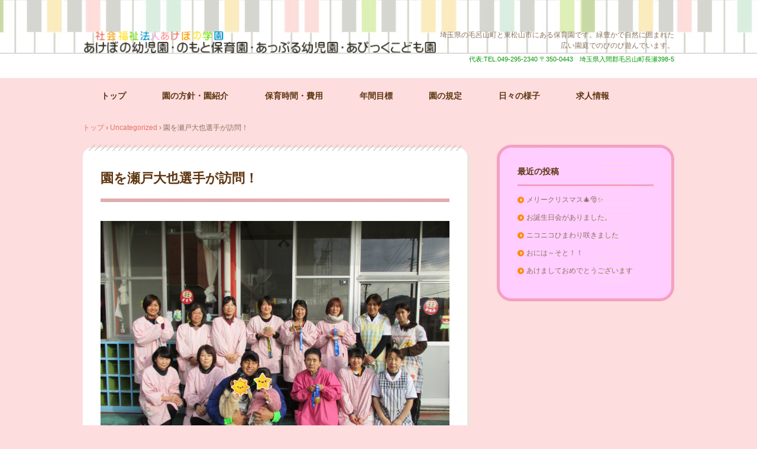

--- FILE ---
content_type: text/css
request_url: https://akebonogakuen.net/wp-content/themes/hpb20T20201016105433/style.css
body_size: 9851
content:
/*
Theme Name: あけぼの学園　ホームページ
Author: Homepage Builder
Author URI: https://www.justsystems.com/jp/links/hpb/creator.html?p=hpb22_wp_hpbdash
Description: このテーマは「JustSystems Homepage Builder Version 22.0.5.0 for Windows」によって作成されました。サイト名は「あけぼの学園　ホームページ」、サイトの公開日時は「2025年08月19日09:45」です。
License: 
License URI: license.txt
*/

/*--------------------------------------------------------------
>>> TABLE OF CONTENTS:
----------------------------------------------------------------
1.0 - Reset
2.0 - Typography
3.0 - Elements
4.0 - Forms
5.0 - Navigation
	5.1 - Links
	5.2 - Menus
	5.3 - Breadcrumb
	5.4 - Page Navigation
6.0 - Accessibility
7.0 - Alignments
8.0 - Clearings
9.0 - Widgets
	9.1 - Widgets
	9.2 - Sidebar
10.0 - Content
	10.1 - Posts and pages
	10.2 - Asides
	10.3 - Comments
11.0 - Infinite scroll
12.0 - Media
	12.1 - Captions
	12.2 - Galleries
13.0 - hpb Style
	13.1 - hpb:Header
	13.2 - hpb:Footer
	13.3 - hpb:Post List
14.0 - Layout
15.0 - Mobile
	15.5 - Navigation
		15.5.2 - Menus
	15.13 - hpb Style
		15.13.1 - hpb:Header
		15.13.2 - hpb:Footer
	15.14 - Layout
--------------------------------------------------------------*/
/*--------------------------------------------------------------
1.0 - Reset
--------------------------------------------------------------*/
html, body, div, span, applet, object, iframe,
h1, h2, h3, h4, h5, h6, p, blockquote, pre,
a, abbr, acronym, address, big, cite, code,
del, dfn, em, font, ins, kbd, q, s, samp,
small, strike, strong, sub, sup, tt, var,
dl, dt, dd, ol, ul, li,
fieldset, form, label, legend,
table, caption, tbody, tfoot, thead, tr, th, td{
  border: 0;
  font-family: inherit;
  font-size: 100%;
  font-style: inherit;
  font-weight: inherit;
  margin: 0;
  outline: 0;
  padding: 0;
  vertical-align: baseline;
}

html{
  font-size: 62.5%;
  /* Corrects text resizing oddly in IE6/7 when body font-size is set using em units http://clagnut.com/blog/348/#c790 */
  overflow-y: scroll;
  /* Keeps page centered in all browsers regardless of content height */
  -webkit-text-size-adjust: 100%;
  /* Prevents iOS text size adjust after orientation change, without disabling user zoom */
  -ms-text-size-adjust: 100%;
  /* www.456bereastreet.com/archive/201012/controlling_text_size_in_safari_for_ios_without_disabling_user_zoom/ */
}

*,
*::before,
*::after{
  /* apply a natural box layout model to all elements; see http://www.paulirish.com/2012/box-sizing-border-box-ftw/ */
  -webkit-box-sizing: border-box;
  /* Not needed for modern webkit but still used by Blackberry Browser 7.0; see http://caniuse.com/#search=box-sizing */
  -moz-box-sizing: border-box;
  /* Still needed for Firefox 28; see http://caniuse.com/#search=box-sizing */
  box-sizing: border-box;
}

/* Fallback for when there is no custom background color defined. */
body{
  background: #fbf8e6;
}

article,
aside,
details,
figcaption,
figure,
footer,
header,
main,
nav,
section{
  display: block;
}

ol, ul{
  list-style: none;
}

table{
  /* tables still need 'cellspacing="0"' in the markup */
  border-collapse: separate;
  border-spacing: 0;
}

caption, th, td{
  font-weight: normal;
  text-align: left;
}

blockquote::before, blockquote::after,
q::before, q::after{
  content: "";
}

blockquote, q{
  quotes: "" "";
}

a:focus{
  outline: thin dotted;
}

a:hover,
a:active{
  outline: 0;
}

a img{
  border: 0;
}

/*--------------------------------------------------------------
2.0 Typography
--------------------------------------------------------------*/
body,
button,
input,
select,
textarea{
  color: #8a725d;
  font-family: sans-serif;
  font-size: 16px;
  font-size: 1.6rem;
  line-height: 1.5;
}

body{
  background-image: url(img/bg_body_line.png);
  background-position: center top;
  background-repeat: repeat-x;
  background-color : #fdddde;
}

h1, h2, h3, h4, h5, h6{
  clear: both;
  color: #5e3510;
  font-weight: bold;
  margin-bottom: 0;
}

h1{
  font-size: 1.375em;
}

h2{
  font-size: 1.3125em;
}

h3{
  font-size: 1.25em;
}

h4{
  font-size: 1.1875em;
}

h5{
  font-size: 1.125em;
}

h6{
  font-size: inherit;
}

p{
  margin-bottom: 1.5em;
}

b, strong{
  font-weight: bold;
}

dfn, cite, em, i{
  font-style: italic;
}

blockquote{
  margin: 1.5em 0;
  background: #fef9f8;
  border: 1px solid #eb6559;
  padding: 1em;
  -moz-border-radius: 3px;
  -webkit-border-radius: 3px;
  border-radius: 3px;
}
blockquote > *:last-child{
  margin-bottom: 0;
}

address{
  margin: 0 0 1.5em;
}

pre{
  background: #eee;
  font-family: "Courier 10 Pitch", Courier, monospace;
  font-size: 15px;
  font-size: 1.5rem;
  line-height: 1.6;
  margin-bottom: 1.6em;
  max-width: 100%;
  overflow: auto;
  padding: 1.6em;
}

code, kbd, tt, var{
  font-size: 15px;
  font-size: 1.5rem;
  font-family: Monaco, Consolas, "Andale Mono", "DejaVu Sans Mono", monospace;
}

abbr, acronym{
  border-bottom: 1px dotted #666;
  cursor: help;
}

mark, ins{
  background: #fff9c0;
  text-decoration: none;
}

sup,
sub{
  font-size: 75%;
  height: 0;
  line-height: 0;
  position: relative;
  vertical-align: baseline;
}

sup{
  bottom: 1ex;
}

sub{
  top: .5ex;
}

small{
  font-size: 75%;
}

big,
.large{
  font-size: 125%;
}

/*--------------------------------------------------------------
3.0 Elements
--------------------------------------------------------------*/
hr{
  border-top-style: solid;
  border-top-color: #837a62;
  border-top-width: 1px;
  height: 0;
  margin-top: 1.5em;
  margin-bottom: 1.5em;
}

ul, ol{
  margin: 0 0 1.5em 2em;
}

ul{
  list-style: disc;
}

ol{
  list-style: decimal;
}

li > ul,
li > ol{
  margin-bottom: 0;
  margin-left: 1.5em;
}

dt{
  font-weight: inherit;
  margin-bottom: 0.5em;
}

dd{
  margin: 0 0 1.5em 3em;
}

img{
  height: auto;
  /* Make sure images are scaled correctly. */
  max-width: 100%;
  /* Adhere to container width. */
}

figure{
  margin: 0;
}

table{
  margin: 0 0 1.5em;
  width: 100%;
  border-collapse: collapse;
}

td, th{
  vertical-align: top;
}

td, th{
  padding: 0.5em;
}

td, th{
  border: solid 1px #dddddd;
}

th{
  font-weight: bold;
  color: white;
  background-color: #afdad3;
}

/*--------------------------------------------------------------
4.0 Forms
--------------------------------------------------------------*/
button,
input,
select,
textarea{
  font-size: 100%;
  /* Corrects font size not being inherited in all browsers */
  margin: 0;
  /* Addresses margins set differently in IE6/7, F3/4, S5, Chrome */
  vertical-align: baseline;
  /* Improves appearance and consistency in all browsers */
}

button,
input[type="button"],
input[type="reset"],
input[type="submit"]{
  color: white;
  line-height: 1.5;
  padding: 0.4em 1.5em;
  background-color: #9bc342;
  border-style: solid;
  border-width: 1px;
  border-color: #9bc342;
  -moz-border-radius: 10px;
  -webkit-border-radius: 10px;
  border-radius: 10px;
  cursor: pointer;
  /* Improves usability and consistency of cursor style between image-type 'input' and others */
  -webkit-appearance: button;
  /* Corrects inability to style clickable 'input' types in iOS */
}
button:hover,
input[type="button"]:hover,
input[type="reset"]:hover,
input[type="submit"]:hover{
  border-color: #7e9f33;
  background: #7e9f33;
}
button:focus, button:active,
input[type="button"]:focus,
input[type="button"]:active,
input[type="reset"]:focus,
input[type="reset"]:active,
input[type="submit"]:focus,
input[type="submit"]:active{
  border-color: #7e9f33;
  background: #7e9f33;
}

input[type="checkbox"],
input[type="radio"]{
  padding: 0;
  /* Addresses excess padding in IE8/9 */
}

input[type="search"]{
  -webkit-appearance: textfield;
  /* Addresses appearance set to searchfield in S5, Chrome */
  -webkit-box-sizing: content-box;
  /* Addresses box sizing set to border-box in S5, Chrome (include -moz to future-proof) */
  -moz-box-sizing: content-box;
  box-sizing: content-box;
}

input[type="search"]::-webkit-search-decoration {
  /* Corrects inner padding displayed oddly in S5, Chrome on OSX */
  -webkit-appearance: none;
}

button::-moz-focus-inner,
input::-moz-focus-inner {
  /* Corrects inner padding and border displayed oddly in FF3/4 www.sitepen.com/blog/2008/05/14/the-devils-in-the-details-fixing-dojos-toolbar-buttons/ */
  border: 0;
  padding: 0;
}

input[type="text"],
input[type="email"],
input[type="url"],
input[type="password"],
input[type="search"],
textarea{
  color: #666;
  border-color: #ccc;
  border-style: solid;
  border-width: 1px;
}
input[type="text"]:focus,
input[type="email"]:focus,
input[type="url"]:focus,
input[type="password"]:focus,
input[type="search"]:focus,
textarea:focus{
  color: #111;
}

input[type="text"],
input[type="email"],
input[type="url"],
input[type="password"],
input[type="search"]{
  padding: 0.4em;
}

textarea{
  overflow: auto;
  /* Removes default vertical scrollbar in IE6/7/8/9 */
  padding-left: 0.4em;
  vertical-align: top;
  /* Improves readability and alignment in all browsers */
  width: 100%;
}

/*--------------------------------------------------------------
5.0 Navigation
--------------------------------------------------------------*/
/*--------------------------------------------------------------
5.1 Links
--------------------------------------------------------------*/
a{
  color: #8a725d;
  text-decoration: none;
}
a:visited{
  color: #8a725d;
}
a:focus{
  color: #e97163;
}
a:hover{
  color: #e97163;
}
a:active{
  color: #e97163;
}
a:hover, a:focus, a:active{
  text-decoration: underline;
}

/*--------------------------------------------------------------
5.2 Menus
--------------------------------------------------------------*/
.navigation-main,
.main-small-navigation{
  font-size: 14px;
  font-size: 1.4rem;
  *zoom: 1;
  clear: both;
  display: block;
  width: 100%;
}
.navigation-main::after,
.main-small-navigation::after{
  content: "";
  display: table;
  clear: both;
}
.navigation-main ul,
.main-small-navigation ul{
  list-style: none;
  margin: 0;
  padding-left: 0;
}
.navigation-main ul ul,
.main-small-navigation ul ul{
  display: none;
  float: left;
  position: absolute;
  top: 3.5em;
  left: 0;
  z-index: 99999;
}
.navigation-main ul ul a,
.main-small-navigation ul ul a{
  width: 200px;
}
.navigation-main ul ul ul,
.main-small-navigation ul ul ul{
  top: 0;
  left: 200px;
}
.navigation-main ul li:hover > ul,
.main-small-navigation ul li:hover > ul{
  display: block;
}

#site-navigation ul{
  width: 100%;
}
#site-navigation li{
  float: left;
  position: relative;
}
#site-navigation a{
  text-align: center;
  font-weight: bold;
  display: block;
  color: #5e3510;
  text-decoration: none;
  padding: 1em 2.2em;
  background: transparent;
  -moz-border-radius: 15px;
  -webkit-border-radius: 15px;
  border-radius: 15px;
}
#site-navigation ul ul{
  background: transparent;
  border: solid 2px #ccc8ba;
  -moz-border-radius: 15px;
  -webkit-border-radius: 15px;
  border-radius: 15px;
  width: 204px;
}
#site-navigation ul ul a{
  font-weight: normal;
  color: #5e3510;
  background: white;
  -moz-border-radius: 0;
  -webkit-border-radius: 0;
  border-radius: 0;
}
#site-navigation ul ul li{
  display: block;
}
#site-navigation ul ul li:first-child a{
  -moz-border-radius-topleft: 13px;
  -webkit-border-top-left-radius: 13px;
  border-top-left-radius: 13px;
  -moz-border-radius-topright: 13px;
  -webkit-border-top-right-radius: 13px;
  border-top-right-radius: 13px;
}
#site-navigation ul ul li:last-child a{
  -moz-border-radius-bottomleft: 13px;
  -webkit-border-bottom-left-radius: 13px;
  border-bottom-left-radius: 13px;
  -moz-border-radius-bottomright: 13px;
  -webkit-border-bottom-right-radius: 13px;
  border-bottom-right-radius: 13px;
}
#site-navigation ul li:last-child ul{
  left: auto;
  right: 0;
}
#site-navigation li:hover > a{
  color: white;
  background: #ff881e;
}
#site-navigation ul ul :hover > a{
  color: #5e3510;
  background: #fbf8e6;
}
#site-navigation .current_page_item > a,
#site-navigation .current-menu-item > a{
  color: white;
  background: #ff881e;
}
#site-navigation ul ul .current_page_item a,
#site-navigation ul ul .current-menu-item a{
  color: #5e3510;
  background: #fbf8e6;
}

#site-sub-navigation{
  *zoom: 1;
  text-align: center;
}
#site-sub-navigation::after{
  content: "";
  display: table;
  clear: both;
}
#site-sub-navigation li{
  float: none;
  display: inline-block;
}
#site-sub-navigation li::after{
  content: '/';
  margin: 0 1em;
}
#site-sub-navigation a{
  display: inline-block;
}
#site-sub-navigation li:hover > a{
  text-decoration: none;
}
#site-sub-navigation .current_page_item a,
#site-sub-navigation .current-menu-item a{
  text-decoration: none;
}

/* Small menu */
.menu-toggle{
  font-size: 14px;
  font-size: 1.4rem;
  display: none;
}

/*--------------------------------------------------------------
5.3 Breadcrumb
--------------------------------------------------------------*/
#breadcrumb-list{
  clear: both;
  *zoom: 1;
  font-size: 12px;
  font-size: 1.2rem;
  white-space: nowrap;
  overflow: hidden;
  -ms-text-overflow: ellipsis;
  -o-text-overflow: ellipsis;
  text-overflow: ellipsis;
  margin-bottom: -18px;
  position: relative;
  bottom: -20px;
}
#breadcrumb-list::after{
  content: "";
  display: table;
  clear: both;
}
#breadcrumb-list > div{
  display: inline;
}
#breadcrumb-list a{
  color: #e97163;
}

/*--------------------------------------------------------------
5.4 Page Navigation
--------------------------------------------------------------*/
.site-main .navigation-comment,
.site-main .navigation-paging,
.site-main .navigation-post{
  margin: 40px 0;
  overflow: hidden;
  font-size: 13px;
  font-size: 1.3rem;
  padding: 30px 10px 0px 10px;
  border-top: solid 1px #e9e6db;
}
.site-main .navigation-comment a,
.site-main .navigation-paging a,
.site-main .navigation-post a{
  display: block;
  background-color: #fff4c4;
  padding: 1em;
  -moz-border-radius: 10px;
  -webkit-border-radius: 10px;
  border-radius: 10px;
}

.navigation-comment .nav-previous,
.navigation-paging .nav-previous,
.navigation-post .nav-previous{
  float: left;
  width: 50%;
  padding-right: 10px;
}

.navigation-comment .nav-next,
.navigation-paging .nav-next,
.navigation-post .nav-next{
  float: right;
  text-align: right;
  width: 50%;
  padding-left: 10px;
}

/*--------------------------------------------------------------
6.0 Accessibility
--------------------------------------------------------------*/
/* Text meant only for screen readers */
.screen-reader-text{
  clip: rect(1px, 1px, 1px, 1px);
  position: absolute !important;
  height: 1px;
  width: 1px;
  overflow: hidden;
}
.screen-reader-text:hover, .screen-reader-text:active, .screen-reader-text:focus{
  background-color: #f1f1f1;
  border-radius: 3px;
  box-shadow: 0 0 2px 2px rgba(0, 0, 0, 0.6);
  clip: auto !important;
  color: #21759b;
  display: block;
  font-size: 14px;
  font-weight: bold;
  height: auto;
  left: 5px;
  line-height: normal;
  padding: 15px 23px 14px;
  text-decoration: none;
  top: 5px;
  width: auto;
  z-index: 100000;
  /* Above WP toolbar */
}

/*--------------------------------------------------------------
7.0 Alignments
--------------------------------------------------------------*/
.alignleft,
.left{
  display: inline;
  float: left;
  margin-right: 1.5em;
  margin-bottom: 1.5em;
}

.alignright,
.right{
  display: inline;
  float: right;
  margin-left: 1.5em;
  margin-bottom: 1.5em;
}

.aligncenter{
  clear: both;
  display: block;
  margin: 0 auto;
}

/*--------------------------------------------------------------
8.0 Clearings
--------------------------------------------------------------*/
.clear,
.entry-content,
.comment-content,
.site-header,
.site-content,
.site-footer {
  *zoom: 1;
}
.clear::after,
.entry-content::after,
.comment-content::after,
.site-header::after,
.site-content::after,
.site-footer::after{
  content: "";
  display: table;
  clear: both;
}

/*--------------------------------------------------------------
9.0 Widgets
--------------------------------------------------------------*/
/*--------------------------------------------------------------
9.1 Widgets
--------------------------------------------------------------*/
.widget{
  margin: 0 0 20px;
  background-color: white;
  padding: 35px;
}
.widget select{
  max-width: 100%;
}
.widget ul{
  list-style-type: none;
  margin-left: 0;
  padding-left: 0;
}
.widget ul li{
  background-image: url(img/list-mark-side.png);
  background-position: left 0.3em;
  background-repeat: no-repeat;
  margin-bottom: 1em;
  padding-left: 1.25em;
}
.widget ul li ul{
  margin-top: 1em;
}

.widgettitle,
.widget-title{
  font-size: 14px;
  font-size: 1.4rem;
  margin-bottom: 1em;
}

/* Search widget */
.widget_search .submit {
  /* 	display: none; */
}

/* Calendar widget */
.widget_calendar th, .widget_calendar td, .widget_calendar caption{
  padding: 5px;
  text-align: center;
}
.widget_calendar tfoot th,
.widget_calendar tfoot td{
  border: none;
}
.widget_calendar #prev{
  text-align: left;
}
.widget_calendar #next{
  text-align: right;
}

/*--------------------------------------------------------------
9.2 Sidebar
--------------------------------------------------------------*/
#sidebar-1{
  font-size: 12px;
  font-size: 1.2rem;
}
#sidebar-1 .widget{
  background-image: url(img/bg_widget.png);
  background-repeat: repeat-y;
  -moz-border-radius: 25px;
  -webkit-border-radius: 25px;
  border-radius: 25px;
}
#sidebar-1 .widget::before{
  display: block;
  content: '';
  background-image: url(img/bg_widget-top.png);
  background-position: center top;
  background-repeat: no-repeat;
  height: 25px;
  margin: -35px -35px 10px -35px;
}
#sidebar-1 .widget::after{
  display: block;
  content: '';
  background-image: url(img/bg_widget-bottom.png);
  background-position: center bottom;
  background-repeat: no-repeat;
  height: 25px;
  margin: 10px -35px -35px -35px;
}
#sidebar-1 .widgettitle,
#sidebar-1 .widget-title{
  padding-bottom: 1em;
  background-image: url(img/bg_widget-title.png);
  background-position: center bottom;
  background-repeat: repeat-x;
}

/*--------------------------------------------------------------
10.0 Content
--------------------------------------------------------------*/
.content-area{
  padding-top: 5px;
}

.site-content{
  background-color: white;
  -moz-border-radius: 15px;
  -webkit-border-radius: 15px;
  border-radius: 15px;
  padding: 30px;
  -moz-box-shadow: 5px 5px 0 0 #e9e6db;
  -webkit-box-shadow: 5px 5px 0 0 #e9e6db;
  box-shadow: 5px 5px 0 0 #e9e6db;
}
.site-content::before{
  display: block;
  content: '';
  height: 10px;
  background-image: url(img/bg_hentry-top.png);
  background-position: left top;
  background-repeat: repeat-x;
  margin: -35px -20px 30px -20px;
}

/*--------------------------------------------------------------
10.1 Posts and pages
--------------------------------------------------------------*/
.hentry{
  margin: 0 0 1.5em;
}

.byline,
.updated{
  display: none;
}

.single .byline,
.group-blog .byline{
  display: inline;
}

.page-header,
.entry-header,
div[class^="hpb-viewtype"] > h3{
  margin-bottom: 2em;
  padding-bottom: 1.5em;
  background-image: url(img/bg_page-header.png);
  background-position: center bottom;
  background-repeat: repeat-x;
}

.page-title a,
.entry-title a,
div[class^="hpb-viewtype"] > h3 > a{
  color: #5e3510;
}

body.archive .entry-header,
body.search .entry-header,
div[class^="hpb-viewtype"] .entry-header{
  background-image: none;
  padding-bottom: 1em;
  border-bottom: dashed 1px #837a62;
}
body.archive .entry-header > h4 a,
body.archive .entry-title a,
body.search .entry-header > h4 a,
body.search .entry-title a,
div[class^="hpb-viewtype"] .entry-header > h4 a,
div[class^="hpb-viewtype"] .entry-title a{
  color: #5e3510;
}

body.home #toppage-topics h3{
  background-image: none;
  padding-top: 0;
  padding-bottom: 1em;
  border-bottom: dashed 1px #837a62;
}

.entry-meta{
  font-size: 12px;
  font-size: 1.2rem;
}
.entry-meta .sep{
  display: none;
}
.entry-meta > span{
  display: inline-block;
  line-height: 1.2;
  margin-right: 10px;
  margin-bottom: 5px;
  padding-left: 1.5em;
  background-repeat: no-repeat;
  background-position: left center;
  background-size: contain;
}
.entry-meta .date{
  background-image: url(img/bg_date.png);
}
.entry-meta .cat-links{
  background-image: url(img/bg_cat.png);
}
.entry-meta .tags-links{
  background-image: url(img/bg_tag.png);
}
.entry-meta .by-author{
  background-image: url(img/bg_author.png);
}
.entry-meta .comments-link{
  padding-left: 1.7em;
  background-image: url(img/bg_comment.png);
}
.entry-meta .edit-link{
  margin-right: 0;
  padding-left: 0;
}

.page-content,
.entry-content,
.entry-summary{
  margin: 0;
  font-size: 14px;
  font-size: 1.4rem;
}
.page-content h1, .page-content h2, .page-content h3, .page-content h4, .page-content h5, .page-content h6,
.entry-content h1,
.entry-content h2,
.entry-content h3,
.entry-content h4,
.entry-content h5,
.entry-content h6,
.entry-summary h1,
.entry-summary h2,
.entry-summary h3,
.entry-summary h4,
.entry-summary h5,
.entry-summary h6{
  margin-bottom: 1.5em;
  padding-top: 1em;
  background-image: url(img/bg_content-h.png);
  background-position: left top;
  background-repeat: no-repeat;
}
.page-content li,
.entry-content li,
.entry-summary li{
  margin-bottom: 0.5em;
}
.page-content li ol, .page-content li ul,
.entry-content li ol,
.entry-content li ul,
.entry-summary li ol,
.entry-summary li ul{
  margin-top: 0.5em;
}
.page-content ul,
.entry-content ul,
.entry-summary ul{
  list-style-type: none;
  margin-left: 0.5em;
}
.page-content ul li,
.entry-content ul li,
.entry-summary ul li{
  background-image: url(img/list-mark-content.png);
  background-position: 5px 0.6em;
  background-repeat: no-repeat;
  padding-left: 15px;
}
.page-content dt,
.entry-content dt,
.entry-summary dt{
  border-left: solid 5px #ff881e;
  padding-left: 1em;
}

.page-links{
  clear: both;
  margin: 0 0 1.5em;
}

/*--------------------------------------------------------------
10.2 Asides
--------------------------------------------------------------*/
.blog .format-aside .entry-title,
.archive .format-aside .entry-title{
  display: none;
}

/*--------------------------------------------------------------
10.3 Comments
--------------------------------------------------------------*/
.comments-area{
  clear: both;
  margin-top: 30px;
  font-size: 13px;
  font-size: 1.3rem;
}

.comments-title,
.comment-reply-title{
  font-size: 13px;
  font-size: 1.3rem;
  margin-bottom: 1.5em;
  background-color: #e9e6db;
  padding: 1em;
  border-left: solid 10px #ff881e;
}

.comment-list{
  list-style-type: none;
  margin-left: 0;
  margin-bottom: 0;
}
.comment-list ul{
  list-style-type: none;
  margin-left: 0;
  margin-bottom: 0;
}
.comment-list li{
  margin-bottom: 20px;
  padding-bottom: 20px;
  border-bottom: solid 1px #ccc;
}
.comment-list li li{
  margin-top: 20px;
  margin-bottom: 0;
  padding-top: 20px;
  padding-bottom: 0;
  border-top: solid 1px #ccc;
  border-bottom: none;
}
.comment-list li li .comment{
  padding-left: 70px;
}
.comment-list .comment > footer{
  *zoom: 1;
  font-style: italic;
}
.comment-list .comment > footer::after{
  content: "";
  display: table;
  clear: both;
}
.comment-list .avatar{
  float: left;
  margin-right: 20px;
}
.comment-list .fn a{
  color: #ff881e;
}
.comment-list .comment-meta{
  margin-top: 0.2em;
}

.comment-content{
  clear: both;
  margin-top: 1em;
}
.comment-content a{
  word-wrap: break-word;
}

.reply{
  text-align: right;
}

.comment-reply-link{
  display: inline-block;
  color: white;
  padding: 0.4em 1.5em;
  background-color: #9bc342;
  -moz-border-radius: 10px;
  -webkit-border-radius: 10px;
  border-radius: 10px;
  border: solid 1px #9bc342;
  text-decoration: none;
}
.comment-reply-link:hover, .comment-reply-link:active, .comment-reply-link:focus{
  color: white;
  text-decoration: none;
  background: #7e9f33;
  border-color: #7e9f33;
}

.comment-respond{
  clear: both;
  margin-top: 30px;
}

.comment-form .required{
  color: #cc0000;
}
.comment-form label{
  display: block;
  margin-bottom: 0.3em;
}

.form-allowed-tags code{
  font-size: 12px;
  font-size: 1.2rem;
}

/*--------------------------------------------------------------
11.0 Infinite scroll
--------------------------------------------------------------*/
/* Globally hidden elements when Infinite Scroll is supported and in use. */
.infinite-scroll .navigation-paging,
.infinite-scroll.neverending .site-footer{
  /* Theme Footer (when set to scrolling) */
  display: none;
}

/* When Infinite Scroll has reached its end we need to re-display elements that were hidden (via .neverending) before */
.infinity-end.neverending .site-footer{
  display: block;
}

/*--------------------------------------------------------------
12.0 Media
--------------------------------------------------------------*/
.page-content img.wp-smiley,
.entry-content img.wp-smiley,
.comment-content img.wp-smiley{
  border: none;
  margin-bottom: 0;
  margin-top: 0;
  padding: 0;
}

/* Make sure embeds and iframes fit their containers */
embed,
iframe,
object{
  max-width: 100%;
}

/*--------------------------------------------------------------
12.1 Captions
--------------------------------------------------------------*/
.wp-caption{
  margin-bottom: 1.5em;
  max-width: 100%;
}

.wp-caption img[class*="wp-image-"]{
  margin: 1.2% auto 0;
}

.wp-caption-text{
  text-align: center;
}

.wp-caption .wp-caption-text{
  margin: 0.8075em 0;
}

/*--------------------------------------------------------------
12.2 Galleries
--------------------------------------------------------------*/
.gallery{
  margin-bottom: 1.5em;
}
.gallery dt{
  border-left: none;
  padding-left: 0;
}

.gallery-item{
  display: inline-block;
  text-align: center;
  vertical-align: top;
  width: 100%;
}

.gallery-columns-2 .gallery-item{
  max-width: 50%;
}

.gallery-columns-3 .gallery-item{
  max-width: 33.33%;
}

.gallery-columns-4 .gallery-item{
  max-width: 25%;
}

.gallery-columns-5 .gallery-item{
  max-width: 20%;
}

.gallery-columns-6 .gallery-item{
  max-width: 16.66%;
}

.gallery-columns-7 .gallery-item{
  max-width: 14.28%;
}

.gallery-columns-8 .gallery-item{
  max-width: 12.5%;
}

.gallery-columns-9 .gallery-item{
  max-width: 11.11%;
}

/*--------------------------------------------------------------
13.0 hpb Style
--------------------------------------------------------------*/
/*--------------------------------------------------------------
13.1 hpb:Header
--------------------------------------------------------------*/
#masthead{
  position: relative;
  padding-top: 50px;
}

/* site title */
#masthead .site-branding .site-title{
  float: left;
  min-width: 298px;
}
#masthead .site-branding .site-title a{
  width : 600px;
  height: 46px;
  display: block;
  background-image: url(img/site-title.png);
  background-repeat: no-repeat;
  background-position: left top;
  text-indent: -9999px;
  background-size: contain;
}

#hpb-site-desc{
  font-size: 12px;
  font-size: 1.2rem;
  font-weight: normal;
  color: #8a725d;
  clear: none;
  text-align: right;
}

#hpb-header-extra1{
  font-size: 11px;
  font-size: 1.1rem;
  text-align: right;
  margin-top: 0.5em !important;
}
#hpb-header-extra1 p{
  margin-bottom: 0;
}
#hpb-header-extra1 .tel,
#hpb-header-extra1 .address{
  display: inline;
}

#hpb-header-image{
  clear: both;
  line-height: 1;
  text-align: center;
  margin-top: 30px;
}
#hpb-header-image img{
  vertical-align: top;
  width : 990px;
}

/* nav */
#site-navigation{
  margin-top: 30px;
}

body.home #site-navigation{
  margin-top: 0;
  position: absolute;
  bottom: -90px;
}

body.home .site-main{
  padding-top: 120px;
}

/*--------------------------------------------------------------
13.2 hpb:Footer
--------------------------------------------------------------*/
.site-footer{
  font-size : 1.4rem;
  background-image: url(img/bg_body_line.png);
  background-position : center bottom;
  background-repeat: repeat-x;
  color : #403a29;
  padding: 40px 0;
}
.site-footer a{
  color: #403a29;
}
.site-footer a:visited{
  color: #403a29;
}
.site-footer a:focus{
  color: #e97163;
}
.site-footer a:hover{
  color: #e97163;
}
.site-footer a:active{
  color: #e97163;
}

.footer-widgets{
  *zoom: 1;
  font-size: 12px;
  font-size: 1.2rem;
  margin-top: 40px !important;
}
.footer-widgets::after{
  content: "";
  display: table;
  clear: both;
}
.footer-widgets .widget{
  width: 30%;
  float: left;
  margin-right: 5%;
  -moz-border-radius: 15px;
  -webkit-border-radius: 15px;
  border-radius: 15px;
  padding: 30px;
  -moz-box-shadow: 5px 5px 0 0 #e9e6db;
  -webkit-box-shadow: 5px 5px 0 0 #e9e6db;
  box-shadow: 5px 5px 0 0 #e9e6db;
}
.footer-widgets .widget:nth-child(3n){
  margin-right: 0;
}
.footer-widgets .widget:nth-child(3n+1){
  clear: both;
}
.footer-widgets .widget::before{
  display: block;
  content: '';
  height: 10px;
  background-image: url(img/bg_hentry-top.png);
  background-position: left top;
  background-repeat: repeat-x;
  margin: -35px -20px 30px -20px;
}
.footer-widgets .widgettitle,
.footer-widgets .widget-title{
  margin-bottom: 1em;
}

#hpb-footer-main{
  clear: both;
}
#hpb-footer-main p{
  margin: 0;
}
#hpb-footer-main .hpb-copyright{
  font-size: 14px;
  font-size: 1.4rem;
}

.wp-login{
  margin-top: 20px !important;
}

#hpb-footer-main,
.site-info,
.wp-login{
  text-align: center;
}

/*--------------------------------------------------------------
13.3 hpb:Post List
--------------------------------------------------------------*/
.hpb-viewtype-full,
.hpb-viewtype-simple,
.hpb-viewtype-thumbnail,
.hpb-viewtype-date,
.hpb-viewtype-content,
.hpb-viewtype-title{
  font-size: 14px;
  font-size: 1.4rem;
  margin-bottom: 20px;
}

/* hpb-viewtype-title */
.hpb-viewtype-title ul{
  list-style-type: none;
  margin-left: 20px;
}
.hpb-viewtype-title li{
  background-image: url(img/list-mark-side.png);
  background-position: 0 0.4em;
  background-repeat: no-repeat;
  padding-left: 20px;
  margin-bottom: 0.5em;
}

/* hpb-viewtype-date */
.hpb-viewtype-date dl{
  margin-left: 20px;
}
.hpb-viewtype-date dt{
  background-image: url(img/list-mark-side.png);
  background-position: 0 0.4em;
  background-repeat: no-repeat;
  padding-left: 20px;
  float: left;
  width: 10.5em;
  margin-bottom: 0;
  color: #c2b59d;
}
.hpb-viewtype-date dd{
  margin-left: 0;
  overflow: hidden;
  margin-bottom: 0.5em;
}

/* hpb-viewtype-content */
.hpb-viewtype-content dt{
  font-weight: bold;
  border-left: solid 5px #ff881e;
  padding-left: 1em;
  color: #5e3510;
}
.hpb-viewtype-content dt a{
  color: #5e3510;
}

/* more link */
.hpb-more-entry{
  font-size: 14px;
  font-size: 1.4rem;
  text-align: right;
}
.hpb-more-entry a{
  display: inline-block;
  color: white;
  padding: 0.4em 1.5em;
  background-color: #9bc342;
  -moz-border-radius: 10px;
  -webkit-border-radius: 10px;
  border-radius: 10px;
  border: solid 1px #9bc342;
  text-decoration: none;
}
.hpb-more-entry a:hover, .hpb-more-entry a:active, .hpb-more-entry a:focus{
  color: white;
  text-decoration: none;
  background: #7e9f33;
  border-color: #7e9f33;
}

/*--------------------------------------------------------------
14.0 Layout
--------------------------------------------------------------*/
#masthead .site-branding,
#hpb-header-extra1,
#site-navigation ul,
#breadcrumb-list,
.site-main,
#site-sub-navigation,
.footer-widgets,
#hpb-footer-main,
.site-info,
.wp-login{
  margin: 0 auto;
  max-width: 1000px;
}

.site-main{
  *zoom: 1;
  padding: 40px 0;
}
.site-main::after{
  content: "";
  display: table;
  clear: both;
}

.site-footer{
  clear: both;
  width: 100%;
}

/*
 * Layout: Content-Sidebar
 */
.content-area{
  float: left;
  margin-top: 0;
  margin-right: -350px;
  margin-bottom: 0;
  margin-left: 0;
  width: 100%;
}

.site-content{
  margin-top: 0;
  margin-right: 350px;
  margin-bottom: 0;
  margin-left: 0;
}

#sidebar-1{
  float: right;
  width: 300px;
}

/*
 * Layout: Sidebar-Content
 */
/*
.content-area {
	float: right;
	margin: {
		top: 0;
		right: 0;
		bottom: 0;
		left: -($sidebar-width + $sidebar-margin);
	}
	width: 100%;
}
.site-content {
	margin: {
		top: 0;
		right: 0;
		bottom: 0;
		left: $sidebar-width + $sidebar-margin;
	}
}
#sidebar-1 {
	float: left;
	width: $sidebar-width;
}
*/
/*--------------------------------------------------------------
15.0 Mobile
--------------------------------------------------------------*/
@media screen and (max-width: 568px) {
  /*--------------------------------------------------------------
  15.5 Navigation
  --------------------------------------------------------------*/
  /*--------------------------------------------------------------
  15.5.2 Menus
  --------------------------------------------------------------*/
  .menu-toggle,
  .main-small-navigation ul.nav-menu.toggled-on{
    display: block;
  }

  .menu-toggle{
    font-weight: normal;
    text-align: center;
  }

  .navigation-main ul{
    display: none;
  }

  .hpb-nav-open .menu-toggle{
    display: none;
    cursor: pointer;
  }

  .hpb-nav-open.navigation-main ul,
  .hpb-nav-open.main-small-navigation ul{
    display: block;
  }

  .navigation-main,
  .main-small-navigation{
    width: 100%;
  }
  .navigation-main > ul,
  .main-small-navigation > ul{
    margin-top: 10px;
  }
  .navigation-main li,
  .main-small-navigation li{
    float: none;
    display: block;
  }
  .navigation-main ul ul,
  .main-small-navigation ul ul{
    display: block;
    float: none;
    position: relative;
    top: 0;
    left: 0;
    padding-left: 10px;
  }
  .navigation-main ul ul ul,
  .main-small-navigation ul ul ul{
    top: 0;
    left: 0;
  }
  .navigation-main ul ul a,
  .main-small-navigation ul ul a{
    width: auto;
  }

  #site-navigation{
    background-color: #ff881e;
    margin-top: 10px;
  }
  #site-navigation .menu-toggle{
    color: white;
    padding: 10px;
  }
  #site-navigation li{
    float: none;
    display: block;
  }
  #site-navigation a{
    text-align: left;
    font-weight: normal;
    padding: 10px;
    color: white;
    -moz-border-radius: 0;
    -webkit-border-radius: 0;
    border-radius: 0;
  }
  #site-navigation ul ul{
    background: #ea6e00;
    border: none;
    width: auto;
    -moz-border-radius: 0;
    -webkit-border-radius: 0;
    border-radius: 0;
  }
  #site-navigation ul ul a{
    color: white;
    background: transparent;
  }
  #site-navigation ul ul li{
    margin-top: 1px;
    margin-bottom: 1px;
  }
  #site-navigation ul ul li:first-child a{
    -moz-border-radius-topleft: 0;
    -webkit-border-top-left-radius: 0;
    border-top-left-radius: 0;
    -moz-border-radius-topright: 0;
    -webkit-border-top-right-radius: 0;
    border-top-right-radius: 0;
  }
  #site-navigation ul ul li:last-child a{
    -moz-border-radius-bottomleft: 0;
    -webkit-border-bottom-left-radius: 0;
    border-bottom-left-radius: 0;
    -moz-border-radius-bottomright: 0;
    -webkit-border-bottom-right-radius: 0;
    border-bottom-right-radius: 0;
  }
  #site-navigation li:hover > a,
  #site-navigation ul ul :hover > a{
    color: white;
    background-color: #ffac28;
  }
  #site-navigation .current_page_item > a,
  #site-navigation .current-menu-item > a,
  #site-navigation ul ul .current_page_item a,
  #site-navigation ul ul .current-menu-item a{
    color: white;
    background-color: #ffac28;
  }

  #site-sub-navigation li{
    display: block;
    margin-bottom: 0.5em;
  }
  #site-sub-navigation li::after{
    content: '';
    margin: 0;
  }

  /*--------------------------------------------------------------
  15.13 hpb Style
  --------------------------------------------------------------*/
  /*--------------------------------------------------------------
  15.13.1 hpb:Header
  --------------------------------------------------------------*/
  #masthead .site-branding .site-title{
    float: none;
  }
  #masthead .site-branding .site-title a{
    margin: 0 auto;
  }

  #hpb-site-desc{
    text-align: center;
    margin-top: 30px;
  }

  #hpb-header-extra1{
    margin-top: 1em;
    text-align: center;
  }
  #hpb-header-extra1 .tel,
  #hpb-header-extra1 .address{
    display: block;
  }

  /* nav */
  #site-navigation{
    margin-top: 30px;
  }

  body.home #site-navigation{
    position: relative;
    top: 30px;
    bottom: 0px;
  }

  body.home .site-main{
    padding-top: 40px;
  }

  /*--------------------------------------------------------------
  15.13.2 hpb:Footer
  --------------------------------------------------------------*/
  .footer-widgets .widget{
    width: 100%;
    float: none;
  }

  /*--------------------------------------------------------------
  15.14 Layout
  --------------------------------------------------------------*/
  #masthead .site-branding,
  #hpb-header-extra1,
  #breadcrumb-list,
  .site-main,
  #site-sub-navigation,
  .footer-widgets,
  #hpb-footer-main,
  .site-info,
  .wp-login{
    margin: 0 10px;
    width: auto;
  }

  .content-area{
    float: none;
    margin: 0;
  }

  .site-content{
    margin: 0;
  }

  #sidebar-1{
    float: none;
    margin: 40px auto 0 auto;
  }
}
